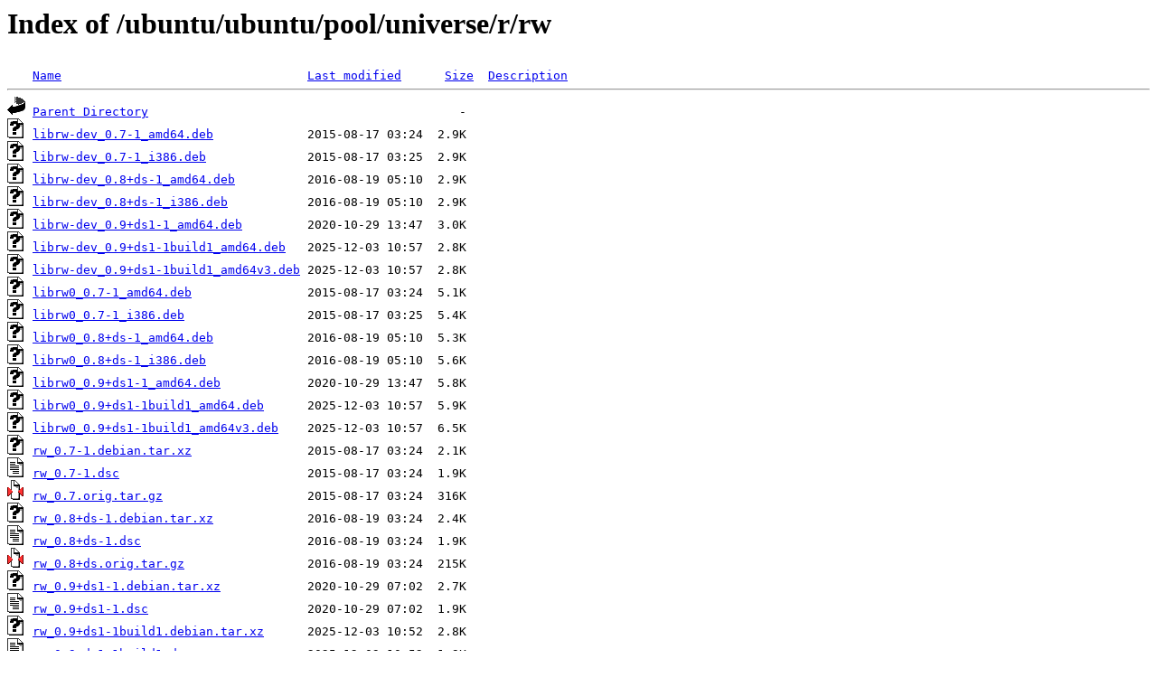

--- FILE ---
content_type: text/html;charset=ISO-8859-1
request_url: http://ftp.swin.edu.au/ubuntu/ubuntu/pool/universe/r/rw/
body_size: 4237
content:
<!DOCTYPE HTML PUBLIC "-//W3C//DTD HTML 3.2 Final//EN">
<html>
 <head>
  <title>Index of /ubuntu/ubuntu/pool/universe/r/rw</title>
 </head>
 <body>
<h1>Index of /ubuntu/ubuntu/pool/universe/r/rw</h1>
<pre><img src="/icons/blank.gif" alt="Icon "> <a href="?C=N;O=D">Name</a>                                  <a href="?C=M;O=A">Last modified</a>      <a href="?C=S;O=A">Size</a>  <a href="?C=D;O=A">Description</a><hr><img src="/icons/back.gif" alt="[PARENTDIR]"> <a href="/ubuntu/ubuntu/pool/universe/r/">Parent Directory</a>                                           -   
<img src="/icons/unknown.gif" alt="[   ]"> <a href="librw-dev_0.7-1_amd64.deb">librw-dev_0.7-1_amd64.deb</a>             2015-08-17 03:24  2.9K  
<img src="/icons/unknown.gif" alt="[   ]"> <a href="librw-dev_0.7-1_i386.deb">librw-dev_0.7-1_i386.deb</a>              2015-08-17 03:25  2.9K  
<img src="/icons/unknown.gif" alt="[   ]"> <a href="librw-dev_0.8+ds-1_amd64.deb">librw-dev_0.8+ds-1_amd64.deb</a>          2016-08-19 05:10  2.9K  
<img src="/icons/unknown.gif" alt="[   ]"> <a href="librw-dev_0.8+ds-1_i386.deb">librw-dev_0.8+ds-1_i386.deb</a>           2016-08-19 05:10  2.9K  
<img src="/icons/unknown.gif" alt="[   ]"> <a href="librw-dev_0.9+ds1-1_amd64.deb">librw-dev_0.9+ds1-1_amd64.deb</a>         2020-10-29 13:47  3.0K  
<img src="/icons/unknown.gif" alt="[   ]"> <a href="librw-dev_0.9+ds1-1build1_amd64.deb">librw-dev_0.9+ds1-1build1_amd64.deb</a>   2025-12-03 10:57  2.8K  
<img src="/icons/unknown.gif" alt="[   ]"> <a href="librw-dev_0.9+ds1-1build1_amd64v3.deb">librw-dev_0.9+ds1-1build1_amd64v3.deb</a> 2025-12-03 10:57  2.8K  
<img src="/icons/unknown.gif" alt="[   ]"> <a href="librw0_0.7-1_amd64.deb">librw0_0.7-1_amd64.deb</a>                2015-08-17 03:24  5.1K  
<img src="/icons/unknown.gif" alt="[   ]"> <a href="librw0_0.7-1_i386.deb">librw0_0.7-1_i386.deb</a>                 2015-08-17 03:25  5.4K  
<img src="/icons/unknown.gif" alt="[   ]"> <a href="librw0_0.8+ds-1_amd64.deb">librw0_0.8+ds-1_amd64.deb</a>             2016-08-19 05:10  5.3K  
<img src="/icons/unknown.gif" alt="[   ]"> <a href="librw0_0.8+ds-1_i386.deb">librw0_0.8+ds-1_i386.deb</a>              2016-08-19 05:10  5.6K  
<img src="/icons/unknown.gif" alt="[   ]"> <a href="librw0_0.9+ds1-1_amd64.deb">librw0_0.9+ds1-1_amd64.deb</a>            2020-10-29 13:47  5.8K  
<img src="/icons/unknown.gif" alt="[   ]"> <a href="librw0_0.9+ds1-1build1_amd64.deb">librw0_0.9+ds1-1build1_amd64.deb</a>      2025-12-03 10:57  5.9K  
<img src="/icons/unknown.gif" alt="[   ]"> <a href="librw0_0.9+ds1-1build1_amd64v3.deb">librw0_0.9+ds1-1build1_amd64v3.deb</a>    2025-12-03 10:57  6.5K  
<img src="/icons/unknown.gif" alt="[   ]"> <a href="rw_0.7-1.debian.tar.xz">rw_0.7-1.debian.tar.xz</a>                2015-08-17 03:24  2.1K  
<img src="/icons/text.gif" alt="[TXT]"> <a href="rw_0.7-1.dsc">rw_0.7-1.dsc</a>                          2015-08-17 03:24  1.9K  
<img src="/icons/compressed.gif" alt="[   ]"> <a href="rw_0.7.orig.tar.gz">rw_0.7.orig.tar.gz</a>                    2015-08-17 03:24  316K  
<img src="/icons/unknown.gif" alt="[   ]"> <a href="rw_0.8+ds-1.debian.tar.xz">rw_0.8+ds-1.debian.tar.xz</a>             2016-08-19 03:24  2.4K  
<img src="/icons/text.gif" alt="[TXT]"> <a href="rw_0.8+ds-1.dsc">rw_0.8+ds-1.dsc</a>                       2016-08-19 03:24  1.9K  
<img src="/icons/compressed.gif" alt="[   ]"> <a href="rw_0.8+ds.orig.tar.gz">rw_0.8+ds.orig.tar.gz</a>                 2016-08-19 03:24  215K  
<img src="/icons/unknown.gif" alt="[   ]"> <a href="rw_0.9+ds1-1.debian.tar.xz">rw_0.9+ds1-1.debian.tar.xz</a>            2020-10-29 07:02  2.7K  
<img src="/icons/text.gif" alt="[TXT]"> <a href="rw_0.9+ds1-1.dsc">rw_0.9+ds1-1.dsc</a>                      2020-10-29 07:02  1.9K  
<img src="/icons/unknown.gif" alt="[   ]"> <a href="rw_0.9+ds1-1build1.debian.tar.xz">rw_0.9+ds1-1build1.debian.tar.xz</a>      2025-12-03 10:52  2.8K  
<img src="/icons/text.gif" alt="[TXT]"> <a href="rw_0.9+ds1-1build1.dsc">rw_0.9+ds1-1build1.dsc</a>                2025-12-03 10:52  1.9K  
<img src="/icons/unknown.gif" alt="[   ]"> <a href="rw_0.9+ds1.orig.tar.xz">rw_0.9+ds1.orig.tar.xz</a>                2020-10-29 07:02  131K  
<hr></pre>
</body></html>
